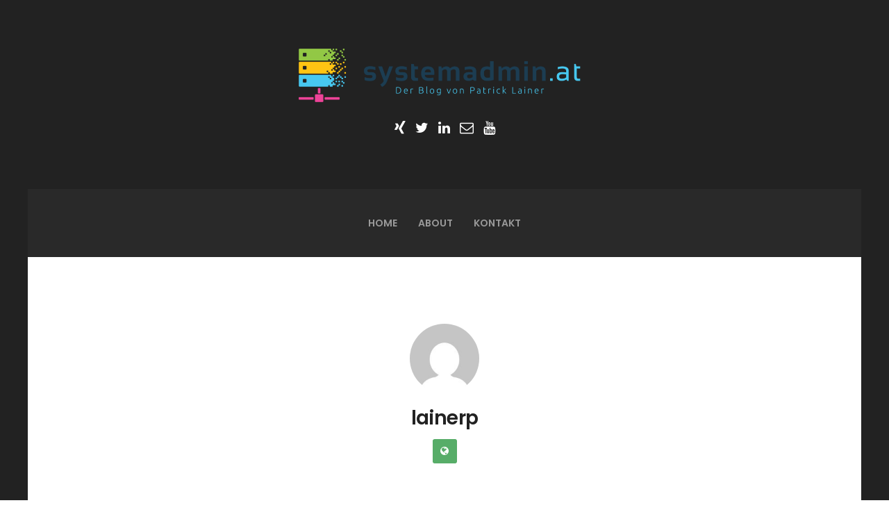

--- FILE ---
content_type: text/css
request_url: https://systemadmin.at/wp-content/themes/nord-theme/style.css?ver=1.4.2
body_size: 9786
content:
 /*
Theme Name: Nord Theme
Theme URI: https://themeforest.net/item/nord-simple-minimal-and-clean-wordpress-personal-blog-theme-readability-responsive-boxed/13281320
Author: Nord Studio
Author URI: http://themeforest.net/user/nordstudio
Description: Nord is a minimal and clean Wordpress blog theme. This theme is a content-focused, so perfect for a personal blog. A good choice for travelers, writers, artists, photographers, designers and creative people. Nord has a minimalistic layout that focuses on simplicity and readability. Easy installation allows you to start post blogs immediately after the activation. Theme supported Customizer which allows you to customize and change design of your blog. Nord is 100% responsive built with HTML5 & CSS3, it's SEO friendly, mobile optimized & retina ready.
Version: 1.4.2
Tags: one-column, right-sidebar, flexible-header, custom-background, custom-colors, custom-header, custom-menu, featured-image-header, featured-images, sticky-post, theme-options, threaded-comments, translation-ready
License: 
License URI: http://themeforest.net/licenses
Text Domain: nord-theme
*/

/**
 * Table of Contents
 *
 * 1.0 - Html, Body
 *   1.1 - Wrapper
 * 2.0 - Typography
 * 3.0 - Elements
 * 4.0 - Icons
 * 5.0 - Forms
 * 6.0 - Links
 * 7.0 - Alignments 
 * 8.0 - Header
 *   8.1 - Social Profiles
 * 9.0 - Primary Navigation
 * 10.0 - Content
 *   10.1 - Post
 *   10.2 - Navigations
 *   10.3 - Error pages
 *   10.4 - Author Bio
 *   10.5 - Post Formats
 *   10.6 - Comments
 * 11.0 - Media
 *   11.1 - Captions
 *   11.2 - Galleries
 * 12.0 - Footer
 * 13.0 - Sidebar
 *   13.1 - Widgets
 * 14.0 - Accessibility
 * 15.0 - Clearings
 * 16.0 - Media Queries

/*! normalize.css v8.0.1 | MIT License | github.com/necolas/normalize.css */html{line-height:1.15;-webkit-text-size-adjust:100%}body{margin:0}main{display:block}h1{font-size:2em;margin:.67em 0}hr{box-sizing:content-box;height:0;overflow:visible}pre{font-family:monospace,monospace;font-size:1em}a{background-color:transparent}abbr[title]{border-bottom:none;text-decoration:underline;text-decoration:underline dotted}b,strong{font-weight:bolder}code,kbd,samp{font-family:monospace,monospace;font-size:1em}small{font-size:80%}sub,sup{font-size:75%;line-height:0;position:relative;vertical-align:baseline}sub{bottom:-.25em}sup{top:-.5em}img{border-style:none}button,input,optgroup,select,textarea{font-family:inherit;font-size:100%;line-height:1.15;margin:0}button,input{overflow:visible}button,select{text-transform:none}[type=button],[type=reset],[type=submit],button{-webkit-appearance:button}[type=button]::-moz-focus-inner,[type=reset]::-moz-focus-inner,[type=submit]::-moz-focus-inner,button::-moz-focus-inner{border-style:none;padding:0}[type=button]:-moz-focusring,[type=reset]:-moz-focusring,[type=submit]:-moz-focusring,button:-moz-focusring{outline:1px dotted ButtonText}fieldset{padding:.35em .75em .625em}legend{box-sizing:border-box;color:inherit;display:table;max-width:100%;padding:0;white-space:normal}progress{vertical-align:baseline}textarea{overflow:auto}[type=checkbox],[type=radio]{box-sizing:border-box;padding:0}[type=number]::-webkit-inner-spin-button,[type=number]::-webkit-outer-spin-button{height:auto}[type=search]{-webkit-appearance:textfield;outline-offset:-2px}[type=search]::-webkit-search-decoration{-webkit-appearance:none}::-webkit-file-upload-button{-webkit-appearance:button;font:inherit}details{display:block}summary{display:list-item}template{display:none}[hidden]{display:none}
/*# sourceMappingURL=normalize.min.css.map */
/**
 * 1.0 - Html, body
 */
html {
  font-size: 14px;
}
 
body { 
  font-family: Lora, Georgia, serif;
  line-height: 1.8;
  font-size: 1rem;
  background: #fff;
  color: #222;
  -webkit-font-smoothing: antialiased;
   -moz-osx-font-smoothing: grayscale;
}

/**
 * 1.1 - Layout
 */
*,
*:before,
*:after {
  box-sizing: border-box;
}

.wrapper {
  position: relative;
  z-index: 50;
  background: #222222;
  overflow: auto;
  transition: all 0.4s ease-out; 
  min-height: 100vh;
}

.admin-bar .wrapper { 
  min-height: calc( 100vh - 32px );
}

.sidebar-open .wrapper {
  transform: translateX(-400px); 
}

.site-container {
	margin-left: auto;
	margin-right: auto;
}

/**
 * 2.0 - Typography
 */
h1,
h2,
h3,
h4,
h5,
h6 {
  font-family: Poppins, -apple-system, BlinkMacSystemFont, "Helvetica Neue", Helvetica, sans-serif;
  margin: 1.4em 0 0.5em;
  color: #222;
}

h1 {
  font-size: 2.444444em;
  line-height: 1.15;
  letter-spacing: -0.0227272em;
}

h2 {
  font-size: 1.953em;
  line-height: 1.3;
}

h3 {
  font-size: 1.563em;
  line-height: 1.4;
}

h4 {
  font-size: 1.25em;
  line-height: 1.5;
}

h5 {
  font-size: 1em;
  line-height: 1.8;
  margin: 1.8em 0 0.8em;
}

h6 {
  font-size: 0.8em;
  line-height: 1.8;
  margin: 1.8em 0 0.8em;
}

p {
  margin: 0 0 2em;
}

dfn,
cite,
em,
i {
	font-style: italic;
}

blockquote {
  position: relative;
  font-size: 1.142857em;
  font-style: italic;
  line-height: 1.65;
  text-align: center;
  margin-top: 2em;
  margin-bottom: 2em;
  padding-top: 1.5em;
  padding-bottom: 1.5em;
}

blockquote:after,
blockquote:before {
  content: '';
  height: 1px;
  width: 80px;
  position: absolute;
  top: 0;
  left: 50%;
  margin-left: -40px;
  background: rgba(0,0,0,0.15);
}

blockquote:after {
  top: auto;
  bottom: 0;
}

code,
kbd,
tt,
var {
  font-size: 0.875em;
  font-family: Menlo, monaco, Consolas, Lucida Console, monospace;
}

abbr, acronym {
  border-bottom: 1px dotted #666;
  cursor: help;
}

mark,
ins {
  background: #fff9c0;
  text-decoration: none;
}

big {
  font-size: 125%;
}

pre {
	background-color: #f5f5f5;
	max-width: 100%;
	overflow: auto;
	padding: 2em 2.5em;
	font-size: 0.875em;
	line-height: 1.6;
	white-space: pre;
	white-space: pre-wrap;
	word-wrap: break-word;
	margin: 2em 0;
}

/**
 * 3.0 - Elements
 */
ul,
ol {
  margin-bottom: 2em;
  margin-left: 1.3em;
  padding-left: 1.3em;
}

ul li,
ol li {
  margin-bottom: 0.45em;
}

ul {
  list-style: disc;
}

ul ul {
  list-style-type: circle;
}

ol {
  list-style: decimal;
}

li > ul,
li > ol {
  padding-left: 2em;
  margin-top: 0.45em;
  margin-bottom: 0;
}

dt {
  font-weight: bold;
}

dd {
  margin: 0 1em 2em;
}

table,
th,
td {
	border: 1px solid rgba(51, 51, 51, 0.15);
}

table {
	border-collapse: separate;
	border-spacing: 0;
	border-width: 1px 0 0 1px;
	margin-bottom: 2em;
	table-layout: fixed; /* Prevents HTML tables from becoming too wide */
	width: 100%;
}

caption,
th,
td {
	font-weight: normal;
	text-align: left;
}

th {
	border-width: 0 1px 1px 0;
}

td {
	border-width: 0 1px 1px 0;
}

th, td {
	padding: 0.4em;
}

img {
	height: auto;
	max-width: 100%;
	vertical-align: middle;
}

.avatar {
	border-radius: 100%;
}

figure {
	margin: 0;
}

del {
	opacity: 0.8;
}

/**
 * 4.0 - Icons
 */
.menu-icon {
  position: relative;
  background: #222;
}

.menu-icon, 
.menu-icon:before, 
.menu-icon:after {
  height: 2px;
  width: 17px;
  display: inline-block;
  vertical-align: middle;
}

.menu-icon:before, 
.menu-icon:after {
  position: absolute;
  content: '';
  left: 0;
  background: inherit;
}

.menu-icon:before {
  top: -6px; 
}

.menu-icon:after {
  bottom: -6px;
}

.fa-googleplus:before{
  content:"\f0d5"
}

.fa-bloglovin:before{
  content:"\f004"
}

.fa-vkontakte:before{
  content:"\f189"
}

.fa-f500px:before{
  content:"\f26e"
}

.fa-email:before{
  content:"\f003"
}

/**
 * 5.0 - Forms
 */

label {
  color: #333;
  display: block;
  font-weight: 400;
  margin-bottom: 0.5em;
  cursor: pointer;
}

fieldset {
  margin-bottom: 1.8em;
}

button,
input,
select,
optgroup,
textarea {
  font-weight: 400;
  text-rendering: optimizeLegibility;
}

input[type="text"],
input[type="email"],
input[type="url"],
input[type="password"],
input[type="search"],
input[type="number"],
input[type="tel"],
input[type="range"],
input[type="date"],
input[type="month"],
input[type="week"],
input[type="time"],
input[type="datetime"],
input[type="datetime-local"],
input[type="color"],
textarea {
  background: #fff;
	background-image: -webkit-linear-gradient(rgba(255, 255, 255, 0), rgba(255, 255, 255, 0));
	border: none;
	border: 1px solid rgba(51, 51, 51, 0.14);
	color: #333;
	border-radius: 3px;
  font-size: 1.142857rem;
  line-height: 1.8;
  padding: 0.8em 1.2em;
}

input[type="text"]:focus,
input[type="email"]:focus,
input[type="url"]:focus,
input[type="password"]:focus,
input[type="search"]:focus,
input[type="number"]:focus,
input[type="tel"]:focus,
input[type="range"]:focus,
input[type="date"]:focus,
input[type="month"]:focus,
input[type="week"]:focus,
input[type="time"]:focus,
input[type="datetime"]:focus,
input[type="datetime-local"]:focus,
input[type="color"]:focus,
textarea:focus {
	background-color: transparent;
	border-color: rgba(51, 51, 51, 0.25);
  outline: none;
}

select {
  border: 1px solid rgba(51, 51, 51, 0.14);
  border-radius: 3px;
  max-width: 100%;
}

select:focus {
  outline: none;
}

input[type="radio"],
input[type="checkbox"] {
  margin-right: 0.5em;
}

input[type="radio"] + label,
input[type="checkbox"] + label {
  display: inline;
}

button[disabled],
input[disabled],
select[disabled],
textarea[disabled] {
	cursor: default;
	opacity: .5;
}

button,
input[type="button"],
input[type="reset"],
input[type="submit"] {
	background-color: #57ad68;
	color: #fff;
	border: none;
	cursor: pointer;
	padding: 1.35em 1.8em;
	border-radius: 3px;
	font-family: Poppins, -apple-system, BlinkMacSystemFont, "Helvetica Neue", Helvetica, sans-serif;
	font-size: 1rem;
  line-height: 1.5;
  font-weight: 600;
	text-transform: uppercase;
  outline: none;
}

button:hover,
input[type="button"]:hover,
input[type="reset"]:hover,
input[type="submit"]:hover,
button:focus,
input[type="button"]:focus,
input[type="reset"]:focus,
input[type="submit"]:focus {
  background-color: #468c54;
}

::placeholder {
  color: #999;
  opacity: 1;
}

.post-password-form {
  font-size: 1.14285714rem;
}

.post-password-form > :last-child {
  margin-bottom: 0;
}

.post-password-form label {
  color: #999;
  display: inline;
}

.post-password-form input[type="password"] {
  width: 190px;
  margin-left: 10px;
}

.search-form .search-wrap {
  position: relative;
}

.search-form .search-field {
  display: block;
  width: 100%;
  font-style: italic;
  -webkit-appearance: none;
}

.search-form .search-submit {
  position: absolute;
  top: 50%;
  right: 20px;
	padding: 0;
  margin-top: -9px;
	background: transparent;
	color: #ccc;
	font-size: 18px;
  line-height: 1;
}

.search-form .search-submit:hover {
	color: #333;
}

.required {
  color: #ff5a3a;
}

/**
 * 6.0 - Links
 */
a,
a:hover {
  text-decoration: none;
  color: #222;
}

a:focus {
  text-decoration: none;
}

a:hover {
  color: #888;
}

a:focus {
  outline: none;
}

.page-content a,
.entry-content a,
.entry-summary a,
.post-meta a,
.author-description a,
.author-link,
.logged-in-as a,
.comment-content a,
.comment-edit-link {
  color: #57ad68;
}

.page-content a:hover,
.entry-content a:hover,
.entry-summary a:hover,
.post-meta a:hover,
.author-description a:hover,
.author-link:hover,
.logged-in-as a:hover,
.comment-content a:hover,
.comment-edit-link:hover {
  color: #468c54;
}

/**
 * 7.0 - Alignments
 */
.alignleft {
	display: inline;
	float: left;
}

.alignright {
	display: inline;
	float: right;
}

.aligncenter {
	display: block;
	margin-right: auto;
	margin-left: auto;
}

blockquote.alignleft,
.wp-caption.alignleft,
img.alignleft {
	margin: 0.3em 1.5em 1.7em 0;
}

blockquote.alignright,
.wp-caption.alignright,
img.alignright {
	margin: 0.3em 0 1.7em 1.5em;
}

blockquote.aligncenter,
.wp-caption.aligncenter,
img.aligncenter {
	clear: both;
	margin-top: 0.3em;
	margin-bottom: 1.7em;
}

.wp-caption.alignleft,
.wp-caption.alignright,
.wp-caption.aligncenter {
	margin-bottom: 1.2em;
}

.alignfull {
  max-width: none;
  width: auto;
}
 
/**
 * 8.0 - Header
 */
.site-header {
  margin: 5em 0;
  text-align: center;
  color: #ddd;
}

.site-header a {
  color: #fff;
}

.site-header a:hover {
  color: #ccc;
}

.site-identity {
	margin: 0 0 1.4em;
}

.site-title {
  font-family: Poppins, -apple-system, BlinkMacSystemFont, "Helvetica Neue", Helvetica, sans-serif;
  font-size: 1.714285em;
  line-height: 1.4;
  letter-spacing: 0.083333em;
  text-transform: uppercase;
  margin: 0 0 1.25em;
}

.site-title a {
	color: #fff;
  display: inline-block;
  padding: 0.5em 0.75em;
  border: 2px solid;
}

.site-title a:hover {
	color: #fff;
	opacity: 0.7;
}

.tagline {
  max-width: 650px;
  margin: 0 auto;
  font-size: 1.142857em;
}

.header-image {
	margin: 0 0 30px;
}

.header-image img {
  max-width: 150px;
  width: 100%;
}

.header-image.rounded img {
  border-radius: 100%;
}

/**
 * 8.1 - Social Profiles
 */
.site-header .social-profiles a {
	font-size: 1.4285714em;
	color: #fff;
  margin: 0 7px;
}

.site-header .social-profiles a:hover {
	color: #999;
}

/**
 * 9.0 - Navigations
 */
.primary-navigation {
  background: #292929;
  font-family: Poppins, -apple-system, BlinkMacSystemFont, "Helvetica Neue", Helvetica, sans-serif;
  font-size: 1em;
  line-height: 1.6;
  font-weight: 600;
  text-transform: uppercase;
}

.primary-navigation ul {
  list-style: none;
  margin: 0;
  padding: 0;
}

.primary-navigation ul li {
  position: relative;
}

.primary-navigation .nav-menu li {
  margin-bottom: 0;
}

.primary-navigation .nav-toggle:after,
.primary-navigation .nav-menu > .menu-item-has-children > a:after {
  content: "\f107";
  font-family: 'FontAwesome';
  margin-left: 5px;
  font-weight: normal;
}

.primary-navigation .nav-menu .sub-menu > .menu-item-has-children > a:after {
  content: "\f105";
  font-family: 'FontAwesome';
  font-size: 0.928571rem;
  opacity: 0.6;
  position: absolute;
  right: 20px;
  top: 50%;
  margin-top: -0.916666em;
}

/**
 * 10.0 - Content
 */
.inner-box {
  padding: 8% 9%;
}

.inner-box > :last-child {
  margin-bottom: 0;
}

.page-header {
  text-align: center;
  background-color: #fff;
}

.page-title {
  font-size: 2em;
  margin: 0 0 0.5em;
}

.page-header > :last-child {
  margin-bottom: 0;
}

.taxonomy-description {
  font-size: 1.142857rem;
}

.content-container {
  max-width: 650px;
  width: 100%;
  margin: 0 auto;
}

.section-title {
  font-size: 1.285714285em;
  margin: 0 0 1.333333333em;
}

/**
 * 10.1 - Post
 */
.hentry {
  position: relative;
  border-top: 1px solid #eaeaea;
  background-color: #fff;
}

.hentry:first-child,
.page-header + .has-post-thumbnail,
.hentry + .has-post-thumbnail {
  border: none;
} 

.post-thumbnail,
.entry-attachment {
	position: relative;
  display: block;
  text-align: center;
  background: #f5f5f5;
}

.entry-attachment .entry-caption,
.nord-custom-gallery .gallery-caption {
	position: absolute;
	bottom: 0;
	left: 0;
	right: 0;
	background: rgba(0,0,0,0.5);
	color: #fff;
	padding: 2%;
}

.entry-header {
  margin-bottom: 3em;
  text-align: center;
}

.cat-links {
  margin: 0 0 2em;
}

.cat-links a {
  display: inline-block;
  padding: 0.5em 1.4em;
  background: #71b2e4;
  color: #fff;
  margin: 0 2px 5px;
  border-radius: 1.8em;
  font-family: Poppins, -apple-system, BlinkMacSystemFont, "Helvetica Neue", Helvetica, sans-serif;
  font-size: 0.928571em;
  font-weight: 600;
  text-transform: uppercase;
}

.cat-links a:hover {
  opacity: 0.8;
}

.entry-title {
  font-size: 3.8em;
  line-height: 1.1;
  margin: 0 0 0.368421em;
  letter-spacing: -0.05em;
}

.attachment-title {
  word-wrap: break-word;
}

.post-meta {
  color: #999;
  font-style: italic;
  font-size: 1.142857em;
}

.post-meta + .post-meta:before {
  content: ' ';
}

.updated:not(.published) {
  display: none;
}

.sticky-badge {
  position: absolute;
  top: 0;
  left: 0;
  background: #6bacb7;
  color: #fff;
  font-family: Poppins, -apple-system, BlinkMacSystemFont, "Helvetica Neue", Helvetica, sans-serif;
  font-weight: 600;
  text-transform: uppercase;
  padding: 1.2em 1.8em;
}

.sticky-badge i {  
  margin-right: 5px;
  font-size: 0.7647rem;
}

.entry-content,
.entry-summary,
.page-content {
  font-size: 1.285714rem;
}

.entry-header > :last-child,
.entry-content > :last-child,
.entry-summary > :last-child,
.page-content > :last-child,
.taxonomy-description > :last-child,
.comment-content > :last-child {
  margin-bottom: 0;
}

.tags-list {
  margin-top: 2rem;
}

.tags-list a  {
  padding: 0.7em 1.2em;
  border: 1px solid rgba(0,0,0,0.1);
  color: #b1b1b1;
  margin-right: 2px;
  margin-bottom: 4px;
  border-radius: 3px;
  font-family: Poppins, -apple-system, BlinkMacSystemFont, "Helvetica Neue", Helvetica, sans-serif;
  font-size: 0.857142em;
  text-transform: uppercase;
}

.tags-list a:hover  {
  border: 1px solid rgba(0,0,0,0.23);
  color: #999;
}

.nsb-share-buttons {
  width: 50px;
  position: fixed;
  top: 50%;
  left: 0;
  margin-top: -100px;
  z-index: 20;
}

.entry-more {
  text-align: center;
  margin-top: 3rem;
}

.entry-more .more-link {
  display: inline-block;
  font-family: Poppins, -apple-system, BlinkMacSystemFont, "Helvetica Neue", Helvetica, sans-serif;
  font-size: 1rem;
  font-weight: 600;
  text-transform: uppercase;
  color: #999aaa;
  border: 1px solid rgba(0,0,0,0.12);
  padding: 1em 1.8em;
  border-radius: 2em;
}

.entry-more .more-link:hover {
  border-color: rgba(0,0,0,0.25);
  color: #777;
}

.more-link i {
  display: inline-block;
  font-size: 1.16666666em;
  vertical-align: middle;
  margin-top: -0.1422857em;
  margin-left: 5px;
}

.page-links {
  color: #999aaa;
  font-family: Poppins, -apple-system, BlinkMacSystemFont, "Helvetica Neue", Helvetica, sans-serif;
  font-size: 0.857142rem;
  text-transform: uppercase;
}

/**
 * 10.2 - Gutenberg Blocks
 */

/* Aligments */
.entry-content .alignleft {
  margin-right: 1.5em;
}

.entry-content .alignright {
  margin-left: 1.5em;
}

.entry-content .wp-block-audio {
  margin-bottom: 1.8em;
}

.entry-content .wp-block-audio figcaption {
  margin-top: 0.5em;
  margin-bottom: 0;
  color: #999;
  text-align: center;
  font-size: 0.7777777em; 
}

.entry-content .wp-block-audio.alignleft,
.entry-content .wp-block-audio.alignright {
  max-width: 300px;
  margin-bottom: 1em;
}

@media (max-width: 757px) {
  .entry-content .wp-block-audio.alignleft,
  .entry-content .wp-block-audio.alignright {
    max-width: none;
    width: 100%;
    margin-bottom: 1.8em;
  }
}

.entry-content .wp-block-image {
  margin-bottom: 2em;
}

.entry-content .wp-block-image figcaption {
  margin-top: 0.5em;
  margin-bottom: 1em;
  color: #999;
  text-align: center;
  font-size: 0.7777777em;
  padding: 0 0.5em;
}

.entry-content .wp-block-embed {
  margin-bottom: 2em;
}

.entry-content .wp-block-embed.alignfull {
  margin-top: 3em;
  margin-bottom: 3em;
}

.entry-content .wp-block-embed figcaption {
  margin-top: 0.5em;
  margin-bottom: 1em;
  color: #999;
  text-align: center;
  font-size: 0.7777777em;
  padding: 0 0.5em;
}

.entry-content .wp-block-embed.alignleft, 
.entry-content .wp-block-embed.alignright {
  max-width: 50%;
  margin-bottom: 0;
}

@media (max-width: 767px ) {
  .entry-content .wp-block-embed.alignleft, 
  .entry-content .wp-block-embed.alignright {
    max-width: none;
    margin-bottom: 2em;
  }

  .entry-content .wp-block-embed.alignfull {
    margin-top: 2em;
    margin-bottom: 2em;
  }
}

.entry-content .wp-block-button {
  margin-bottom: 2em; 
}

.entry-content .wp-block-button.alignleft,
.entry-content .wp-block-button.alignright {
  margin-bottom: 1em;
  margin-top: 6px;
}

.entry-content .wp-block-button {
  color: #fff;
}

.entry-content .wp-block-button__link {
  font-family: Poppins, -apple-system, BlinkMacSystemFont, "Helvetica Neue", Helvetica, sans-serif;
  font-size: 0.9285714rem;
  line-height: 1.5;
  text-transform: uppercase;
  padding: 1.35em 1.8em;
}

.entry-content .wp-block-button__link:not(.has-background) {
  background-color: #57ad68;
}

.entry-content .wp-block-button__link:not(.has-text-color) {
  color: inherit;
}

.entry-content .wp-block-button__link:hover, 
.entry-content .wp-block-button__link:focus, 
.entry-content .wp-block-button__link:active {
  color: inherit;
}

.entry-content .is-style-squared .wp-block-button__link {
  border-radius: 3px; 
}

.entry-content .is-style-outline {
  color: #333; 
}

.entry-content .is-style-outline .wp-block-button__link:not(.has-background) {
  background: transparent;
}

.entry-content .wp-block-columns {
  margin-bottom: 1em;
}

@media (min-width: 600px) {
  .wp-block-column:nth-child(odd) {
    margin-right: 20px; 
  }
  .wp-block-column:nth-child(even) {
    margin-left: 20px; 
  }
  .wp-block-column:not(:first-child) {
    margin-left: 20px; 
  }
  .wp-block-column:not(:last-child) {
    margin-right: 20px; 
  } 

  .entry-content .wp-block-columns.alignfull {
    padding-left: 40px;
    padding-right: 40px;
  }
}

.entry-content .wp-block-column > :last-child {
  margin-bottom: 0;
}

.entry-content .wp-block-cover:not(.alignfull), 
.entry-content .wp-block-cover-image:not(.alignfull){
  margin-bottom: 2em;
}

.entry-content .wp-block-cover .wp-block-cover-image-text, 
.entry-content .wp-block-cover .wp-block-cover-text, 
.entry-content .wp-block-cover h2, 
.entry-content .wp-block-cover-image .wp-block-cover-image-text, 
.entry-content .wp-block-cover-image .wp-block-cover-text, 
.entry-content .wp-block-cover-image h2 {
  font-size: 1.333333em;
  line-height: 1.7;
}

.entry-content p.has-background {
  padding: 1.111111em 1.666666em;
}

.entry-content .has-small-font-size {
  font-size: 0.8888888em;
}

.entry-content .has-medium-font-size {
  font-size: 1.111111em;
}

.entry-content .has-large-font-size {
  font-size: 1.333333em;
  line-height: 1.7;
  margin-bottom: 1.7em;
}

.entry-content .has-huge-font-size {
  font-size: 1.666666em;
  line-height: 1.6;
  margin-bottom: 1.6em;
}

.entry-content .has-drop-cap:not(:focus):first-letter {
  font-family: Lora, Georgia, serif;
  font-size: 3.6em;
  line-height: 1;
  font-weight: bold;
  margin: 0 0.2em 0 0;
}

.entry-content .wp-block-quote:before,
.entry-content .wp-block-quote:after {
  display: none;
}

.entry-content .wp-block-quote {
  text-align: left;
  padding-top: 0;
  padding-bottom: 0;
  margin: 2em 0;
  font-size: 1em;
  line-height: 1.8;  
  font-style: normal;
}

.entry-content .wp-block-quote:not(.is-large):not(.is-style-large) {
  border-left: 6px solid #eee;
  padding-left: 2em;
}

.entry-content .wp-block-quote cite,
.entry-content .wp-block-quote footer, 
.entry-content .wp-block-quote__citation,
.entry-content .wp-block-pullquote cite, 
.entry-content .wp-block-pullquote footer, 
.entry-content .wp-block-pullquote__citation {
  display: inline-block;
  font-family: Poppins, -apple-system, BlinkMacSystemFont, "Helvetica Neue", Helvetica, sans-serif;
  color: #999;
  font-size: 0.722222em;
  line-height: 1.7;
  text-transform: uppercase;
  letter-spacing: 0.1538461em;
}

.entry-content .wp-block-quote.is-large p, 
.entry-content .wp-block-quote.is-style-large p {
  font-size: 1.333333em;
  line-height: 1.65;
  margin: 0 0 1.65em;
}

.entry-content .wp-block-quote > p:last-of-type {
  margin-bottom: 0.85em;
}

.entry-content .wp-block-pullquote {
  margin-top: 2em;
  margin-bottom: 2em;
  padding: 3em 0;
  border-top: 4px solid #eee;
  border-bottom: 4px solid #eee;
  color: #333;
}

@media (min-width: 757px) {
  .entry-content .wp-block-pullquote {
    padding-left: 2em;
    padding-right: 2em;
  }
}

.entry-content .wp-block-pullquote.alignleft, 
.entry-content .wp-block-pullquote.alignright {
  max-width: 50%;
  margin: 8px 0 1em;
  padding: 1.5em 0;
}

.entry-content .wp-block-pullquote.is-style-solid-color.alignleft, 
.entry-content .wp-block-pullquote.is-style-solid-color.alignright {
  margin-top: 0;
}

.entry-content .wp-block-pullquote.alignleft {
  margin-right: 1.5em;
}

.entry-content .wp-block-pullquote.alignright {
  margin-left: 1.5em;
}

@media (max-width: 767px ) {
  .entry-content .wp-block-pullquote.alignleft, 
  .entry-content .wp-block-pullquote.alignright {
    float: none;
    display: block;
    max-width: 100%;
    margin: 2em 0;
  }

  .entry-content .wp-block-pullquote.alignleft {
    margin-right: 0;
  }

  .entry-content .wp-block-pullquote.alignright {
    margin-left: 0;
  }
}

.entry-content .wp-block-pullquote.is-style-solid-color {
  border: none;
}

.entry-content .wp-block-pullquote blockquote:before,
.entry-content .wp-block-pullquote blockquote:after {
  display: none;
}

.entry-content .wp-block-pullquote blockquote {
  padding: 0;
  margin: 0 1.5em;
  font-size: 1em;
}

.entry-content .wp-block-pullquote.is-style-solid-color blockquote {
  max-width: 70%;
  margin-left: auto;
  margin-right: auto;
}

.entry-content .wp-block-pullquote.is-style-solid-color.alignleft blockquote,
.entry-content .wp-block-pullquote.is-style-solid-color.alignright blockquote {
  margin-left: 1.5em;
  margin-right: 1.5em;
  max-width: 100%;
}

.entry-content .wp-block-pullquote p,
.entry-content .wp-block-pullquote.is-style-solid-color blockquote p  {
  font-family: Poppins, -apple-system, BlinkMacSystemFont, "Helvetica Neue", Helvetica, sans-serif;
  font-size: 1.222222em;
  line-height: 1.65;
  font-style: normal;
  margin: 0 0 1.65em;
}

.entry-content .wp-block-pullquote.alignleft p, 
.entry-content .wp-block-pullquote.alignright p,
.entry-content .wp-block-pullquote.is-style-solid-color.alignleft blockquote p,
.entry-content .wp-block-pullquote.is-style-solid-color.alignright blockquote p {
  font-size: 1em;
  line-height: 1.8;
}

.entry-content .wp-block-pullquote > blockquote > p:last-of-type {
  margin-bottom: 0.85em;
}

.entry-content .wp-block-pullquote > blockquote > p:last-child {
  margin-bottom: 0;
}

.entry-content .wp-block-pullquote blockquote.has-text-color cite, 
.entry-content .wp-block-pullquote blockquote.has-text-color footer, 
.entry-content blockquote.has-text-color .wp-block-pullquote__citation {
  color: inherit;
}

.entry-content .wp-block-pullquote.is-style-solid-color blockquote cite {
  text-transform: uppercase;
}

.entry-content .wp-block-separator {
  border: none;
  border-bottom: 1px solid #ddd;
  margin: 2em auto;
}

.entry-content .wp-block-separator.is-style-dots {
  background: 0 0;
  border: none;
  text-align: center;
  max-width: none;
  line-height: 1;
  height: auto;
}

.entry-content .wp-block-table,
.entry-content .wp-block-table td, 
.entry-content .wp-block-table th {
  border-color: rgba(51, 51, 51, 0.15);
}

.entry-content .wp-block-preformatted {
  margin-bottom: 2em;
  background-color: #f5f5f5;
  padding: 2em 2.5em;
  font-size: 0.875em;
  line-height: 1.6;
}

.entry-content .wp-block-gallery {
  padding-left: 0;
  margin-bottom: 2em;
}

.entry-content .wp-block-gallery:not(.alignfull) {
  margin-left: 0;
}

.entry-content .wp-block-gallery.alignfull.columns-1 .blocks-gallery-item {
  margin-bottom: 0;
}

/**
 * 10.2 - Navigations
 */
.pagination,
.image-navigation {
  background: #292929;
  color: #999;
  text-align: center;
  font-family: Poppins, -apple-system, BlinkMacSystemFont, "Helvetica Neue", Helvetica, sans-serif;
  font-size: 1em;
  line-height: 1.6;
  text-transform: uppercase;
  padding: 2.692307em 5%;
  font-weight: 600;
}

.pagination a,
.image-navigation a {
  color: #999;
}

.pagination a:hover,
.image-navigation a:hover {
  color: #fff;  
}

.pagination .page-numbers:hover,
.pagination .page-numbers.current {
  color: #fff;
}

.pagination .page-numbers {
  margin: 0 0.8em;
}

.pagination .prev.page-numbers i,
.image-navigation .nav-previous i {
  margin-right: 5px;
}

.pagination .next.page-numbers i,
.image-navigation .nav-next i {
  margin-left: 5px;
}

.comment-navigation,
.image-navigation .nav-links {
  display: flex;
  justify-content: space-between;
}

.comment-navigation .nav-previous + .nav-next,
.image-navigation .nav-links .nav-previous + .nav-next {
  margin-left: auto;
}

.post-navigation .nav-next,
.post-navigation .nav-previous {
  padding: 8% 4%;
  background-color: #f1f1f1;
  background-size: cover;
  background-position: center;
  position: relative;
  text-align: center;
}

.post-navigation .nav-next:before,
.post-navigation .nav-previous:before {
  content: '';
  position: absolute;
  top: 0;
  left: 0;
  right: 0;
  height: 100%;
  background: transparent; 
  transition: all 0.3s ease-out; 
}

.post-navigation span {
  position: relative;
  z-index: 10;
}

.post-navigation .post-title {
  font-family: Poppins, -apple-system, BlinkMacSystemFont, "Helvetica Neue", Helvetica, sans-serif;
  font-size: 1.714285em;
  line-height: 1.4;
}

.post-navigation .post-title:hover {
  opacity: 0.8;
}

.post-navigation .nav-meta {
  font-family: Poppins, -apple-system, BlinkMacSystemFont, "Helvetica Neue", Helvetica, sans-serif;
  font-size: 1em;
  text-transform: uppercase;
  font-weight: 600;
  display: block;
  color: #555;
  margin-bottom: 0.769230em;
}

.page-links {
  font-size: 1rem;
  text-align: center;
}

.page-links span {
  display: inline-block;
}

.entry-content + .image-navigation {
  margin-top: 1.75rem;
}

/**
 * 10.3 - Error pages
 */
.not-found {
  background-color: #fff;
  text-align: center;
}

.not-found .nav-link {
  font-style: italic;
}

.search-no-results .not-found .search-form,
.error404 .not-found .search-form {
  margin: 2rem auto;
}

.not-found .search-form {
  margin-bottom: 2rem;
}

/**
 * 10.4 - Author Bio
 */
.published-by {
  background: #f8f8f8;
}

.author-info {
  font-size: 1.14285714em;
}

.author-bio {
  margin-bottom: 1em;
}

.author-link {
  font-style: italic;
}

.taxonomy-description + .author-social-profiles {
  margin-top: 2em;
  margin-bottom: 0;
}

.author-social-profiles {
  margin-bottom: 1em;
}

.page-header .author-avatar {
  text-align: center;
  width: 100%;
  margin-bottom: 1.42857142rem;
  max-width: none;
}

.page-header .author-avatar img {
  width: 100px;
  height: auto;
}

/**
 * 10.5 - Post Formats
 */ 
.entry-format,
.nord-custom-gallery {
  background: #f5f5f5;
  text-align: center;
}
 
.entry-format .wp-audio-shortcode, 
.entry-format .wp-video, 
.entry-format .wp-playlist.wp-audio-playlist {
  margin: 0 auto;
}

.nord-gallery.owl-carousel .owl-nav button.owl-prev,
.nord-gallery.owl-carousel .owl-nav button.owl-next {
  position: absolute;
  top: 50%;
  margin-top: -1.4em;
  background-color: rgba(0,0,0,0.25);
  color: #fff;
  font-size: 1.4rem;
  width: 2.8em;
  height: 2.8em;
  line-height: 2.8em;
  text-align: center;
  border-radius: 3px;
  transition: all 0.3s ease-out;
}

.nord-gallery.owl-carousel .owl-nav button.owl-prev {
  left: 5%
}

.nord-gallery.owl-carousel .owl-nav button.owl-next {
  right: 5%;
}

.nord-gallery.owl-carousel .owl-nav button.owl-prev:hover,
.nord-gallery.owl-carousel .owl-nav button.owl-next:hover {
  background-color: rgba(0,0,0,0.4);
}

.nord-custom-gallery .owl-carousel .owl-item img,
.entry-format-gallery .owl-carousel .owl-item img {
  display: inline;
  width: auto;
  max-width: 100%;
}

.entry-format-video embed, 
.entry-format-video iframe, 
.entry-format-video object, 
.entry-format-video video {
  margin-bottom: 0;
}

.hentry .mejs-container, 
.hentry .mejs-container .mejs-controls, 
.hentry .mejs-embed, 
.hentry .mejs-embed body {
  background-color: rgba(0,0,0,0.5);
}

/**
 * 10.6 - Comments
 */
.hentry + .comments-area {
  border-top: 1px solid #eaeaea;
}
 
.comments-area {
  background-color: #fff;
}

.comment-list,
.comment-form {
  font-size: 1.142857rem;
}

.comment-list,
.comment-list .children {
  list-style: none;
  margin: 0;
  padding: 0;
} 

.comment-list {
  margin: 0 0 2em;
}

.comment-list .comment {
  margin-bottom: 2em;
}

.comment-list .children {
  margin-left: 4.5em;
  margin-top: 2em;
}

.comment-meta {
  margin: 0 0 1em;
  line-height: 1.6;
}

.comment-author .avatar {
  width: 3.5em;
  float: left;
  margin-right: 1em;
}

.comment-author .fn {
  font-family: Poppins, -apple-system, BlinkMacSystemFont, "Helvetica Neue", Helvetica, sans-serif;
  font-weight: normal;
}

.bypostauthor .fn:after {
  content: 'Author';
  margin-left: 5px;
  color: #3a83a9;
}

.comment-metadata {
  font-size: 0.875em;
}

.comment-metadata,
.comment-metadata > a {
  color: #999;
  font-style: italic;
}

.comment-metadata > a:hover {
  color: #333;
}

.comment-awaiting-moderation {
  margin: 0.5rem 0 0;
  color: #ff8300;
}

.comment-content {
  margin-bottom: 1em;
}

.comment-reply-link {
  font-family: Poppins, -apple-system, BlinkMacSystemFont, "Helvetica Neue", Helvetica, sans-serif;
  font-size: 0.714285rem;
  text-transform: uppercase;
  color: #999;
  border: 1px solid rgba(0,0,0,0.1);
  padding: 0.8em 1.4em;
  border-radius: 3px;
}

.comment-reply-link:hover {
  color: #777;
  border: 1px solid rgba(0,0,0,0.2);
}

.comment-reply-link:hover:after {
  display: none;
}

.comment-respond {
  margin-top: 2em;
}

.comment-respond:only-child {
  margin-top: 0;
}

.comment-list + .comment-respond,
.comment-navigation + .comment-respond {
  margin: 4em 0 0;
}

.comment-notes,
.logged-in-as {
  font-style: italic;
}

.comment-form p {
  margin-bottom: 1.428571em;
}

.comment-form input[type="text"],
.comment-form input[type="email"],
.comment-form input[type="url"],
.comment-form textarea {
  width: 100%;
}

.comment-form input[type="text"],
.comment-form input[type="email"],
.comment-form input[type="url"] {
  max-width: 280px;
}
 
/**
 * 11.0 - Media
 */
audio,
canvas {
	display: inline-block;
}

embed,
iframe,
object,
video {
	margin-bottom: 1.75em;
	max-width: 100%;
	vertical-align: middle;
}

p > embed,
p > iframe,
p > object,
p > video {
	margin-bottom: 0;
}

.wp-audio-shortcode,
.wp-video,
.wp-playlist.wp-audio-playlist {
	margin-top: 0;
	margin-bottom: 1.75em;
}

.wp-playlist.wp-playlist {
	padding-bottom: 0;
}

.wp-playlist .wp-playlist-tracks {
	margin-top: 0;
}

.wp-playlist-item .wp-playlist-caption {
	border-bottom: 0;
	padding: 12px 0;
}

.wp-playlist-item .wp-playlist-item-length {
	top: 10px;
}

.entry-content .alignnone.size-nord-full-width,
.entry-content .alignnone.wp-caption .size-nord-full-width {
  display: block;
  width: 1100px;
  max-width: 1100px;
  margin-left: -225px;
  margin-bottom: 3em;
  margin-top: 3em;
}

.entry-content .alignnone.full-width-caption .size-nord-full-width {
	margin-bottom: 0;
}

.entry-content .alignnone.size-nord-full-width + .size-nord-full-width {
	margin-top: -3em;
}

/**
 * 11.1 - Captions
 */
.wp-caption {
	position: relative;
	margin-bottom: 1.7em;
	max-width: 100%;
}

.wp-caption img[class*="wp-image-"] {
	display: block;
	margin: 0;
}

.wp-caption-text,
.entry-caption {
	color: #999;
	padding: 1em 0 0;
	font-size: 0.888888em;
}

.entry-caption > :last-child {
	margin: 0;
}

.wp-caption.aligncenter .wp-caption-text {
  text-align: center;
}

/**
 * 11.2 - Galleries
 */
.gallery {
  display: flex;
  flex-wrap: wrap;
  margin-left: -5px;
  margin-right: -5px;
  margin-bottom: 20px;
}

.gallery .gallery-item {
  flex-basis: 100%;
  max-width: 100%;
  padding-left: 5px;
  padding-right: 5px;
  margin-bottom: 10px;
}

.gallery-columns-2 {
  margin-left: -15px;
  margin-right: -15px;
  margin-bottom: 15px;
}

.gallery-columns-2 .gallery-item {
  padding-left: 15px;
  padding-right: 15px;
  margin-bottom: 30px;
}

.gallery-columns-3 {
  margin-left: -10px;
  margin-right: -10px;
  margin-bottom: 10px;
}

.gallery-columns-3 .gallery-item {
  padding-left: 10px;
  padding-right: 10px;
  margin-bottom: 20px;
}

.gallery-columns-2 .gallery-item {
  flex-basis: 50%;
  max-width: 50%;
}

.gallery-columns-3 .gallery-item {
  flex-basis: 33.3333333333%;
  max-width: 33.3333333333%;
}

.gallery-columns-4 .gallery-item {
  flex-basis: 25%;
  max-width: 25%;
}

.gallery-columns-5 .gallery-item {
  flex-basis: 20%;
  max-width: 20%;
}

.gallery-columns-6 .gallery-item {
  flex-basis: 16.66666666%;
  max-width: 16.6666666%;
}

.gallery-columns-7 .gallery-item {
  flex-basis: 14.2857142%;
  max-width: 14.2857142%;
}

.gallery-columns-8 .gallery-item {
  flex-basis: 12.5%;
  max-width: 12.5%;
}

.gallery-columns-9 .gallery-item {
  flex-basis: 11.111111%;
  max-width: 11.111111%;
}

.gallery-icon img {
  margin: 0 auto;
}

.gallery-columns-5 > .gallery-item,
.gallery-columns-6 > .gallery-item,
.gallery-columns-7 > .gallery-item,
.gallery-columns-8 > .gallery-item,
.gallery-columns-9 > .gallery-item {
  padding-left: 6px;
  padding-right: 6px;
  margin-bottom: 15px;
}

.gallery-columns-5 .gallery-caption,
.gallery-columns-6 .gallery-caption,
.gallery-columns-7 .gallery-caption,
.gallery-columns-8 .gallery-caption,
.gallery-columns-9 .gallery-caption {
	display: none;
}

.nord-custom-gallery {
  margin: 3em 0;
}

.nord-custom-gallery .gallery-item {
  position: relative;
}

/**
 * 12.0 - Footer
 */
.site-footer {
  margin: 5em 0;
  text-align: center;
  color: #ddd;
}

.site-footer a {
  color: #fff;
}

.site-footer a:hover {
  color: #ccc;
}

.site-info {
  max-width: 650px;
  margin: 0 auto;
  font-size: 1.142857em;
}

/**
 * 13.0 - Sidebar
 */
.sidebar {
  position: fixed;
  right: 0;
  top: 0;
  bottom: 0;
  width: 417px;
  background: #252525;
  padding: 4.5% 3.5%;
  z-index: 0;
  color: #bbb;
  font-size: 1em;
  line-height: 1.6;
  -ms-overflow-style: none;
  overflow: -moz-scrollbars-none;
  overflow-y: scroll;
  scrollbar-width: none;
}

.sidebar::-webkit-scrollbar { 
  display: none !important;
}

.admin-bar .sidebar {
  top: 32px;
}

.sidebar p,
.sidebar ul,
.sidebar ol {
  margin: 0 0 1.6em;
}

.sidebar h1,
.sidebar h2,
.sidebar h3,
.sidebar h4,
.sidebar h5,
.sidebar h6 {
  color: #ccc;
}

.sidebar a {
  color: #fff;
}

.sidebar a:hover {
  color: #ccc;
}

.sidebar input,
.sidebar textarea,
.sidebar select {
  background-color: #2c2c2c;
  color: #fff;
  width: 100%;
  border: none;
}

.sidebar input:focus,
.sidebar textarea:focus,
.sidebar select:focus {
  background-color: #313131;
}
 
.sidebar-toggle {
  position: fixed;
  right: 0;
  top: 0;
  display: block;
  padding: 20px 23px;
  background: #292929;
  z-index: 60;
}

.sidebar-toggle:hover {
  background: #fff;
}

.admin-bar .sidebar-toggle {
  top: 32px;
}

.sidebar-open .sidebar-toggle {
  background: transparent;
}

.sidebar-open .sidebar-toggle:hover {
  background: #fff;
}
 
.sidebar-toggle .menu-icon,
.sidebar-toggle .menu-icon:before,
.sidebar-toggle .menu-icon:after {
  background: #fff;
}

.sidebar-toggle:hover .menu-icon,
.sidebar-toggle:hover .menu-icon:before,
.sidebar-toggle:hover .menu-icon:after {
  background: #333;
}

.sidebar-open .sidebar-toggle .menu-icon {
  background-color: transparent;
}

.sidebar-open .sidebar-toggle .menu-icon:before,
.sidebar-open .sidebar-toggle .menu-icon:after {
  top: 0;
}

.sidebar-open .sidebar-toggle .menu-icon:before {
  transform: rotate(45deg); 
}

.sidebar-open .sidebar-toggle .menu-icon:after {
  transform: rotate(-45deg); 
}

/**
 * 13.1 - Widgets
 */
.widget-area > :last-child {
  margin-bottom: 0;
}

.widget {
  margin-bottom: 4em;
}

.widget-title {
  font-size: 0.928571em;
  margin: 0 0 1.6em;
  text-transform: uppercase;
}

.widget .post-date,
.widget .rss-date {
  display: block;
  font-size: 0.857142em;
  font-style: italic;
  margin-top: 3px;
}

.widget_archive ul,
.widget_categories ul,
.widget_links ul,
.widget_meta ul,
.widget_nav_menu ul,
.widget_pages ul,
.widget_recent_comments ul,
.widget_recent_entries ul,
.widget_rss ul {
	list-style: none;
	margin: 0;
	padding: 0;
}

.widget_archive li,
.widget_categories li,
.widget_links li,
.widget_meta li,
.widget_nav_menu li,
.widget_pages li,
.widget_recent_comments li,
.widget_recent_entries li,
.widget_rss li {
  margin-bottom: 0.5em;
}

.widget_archive ul li:last-child,
.widget_categories ul li:last-child,
.widget_links ul li:last-child,
.widget_meta ul li:last-child,
.widget_nav_menu ul li:last-child,
.widget_pages ul li:last-child,
.widget_recent_comments ul li:last-child,
.widget_recent_entries ul li:last-child,
.widget_rss ul li:last-child {
  margin-bottom: 0;
}

.widget_nav_menu .menu .menu-item-has-children > a {
  position: relative;
}

.widget_nav_menu .menu .menu-item-has-children > a:after {
  content: "\f107";
  font-family: 'FontAwesome';
  margin-left: 5px;
  opacity: 0.5;
}

.widget_nav_menu .sub-menu {
  margin: 0.7em 0;
  margin-left: 1em;
}

.tagcloud a {
  font-family: Poppins, -apple-system, BlinkMacSystemFont, "Helvetica Neue", Helvetica, sans-serif;
  font-size: 0.7142rem !important;
  text-transform: uppercase;
  display: inline-block;
  padding: 4px 12px;
  border: 1px solid rgba(255,255,255,0.07);
  color: rgba(255,255,255,0.7);
  margin-right: 2px;
  margin-bottom: 6px;
  border-radius: 3px;
}

.tagcloud a:hover {
  border-color: rgba(255,255,255,0.2);
  color: #fff;
  opacity: 1;
}

.widget_categories .children {
  margin-top: 0.5em;
  margin-left: 1em;
}

.widget_archive > ul > li,
.widget_categories > ul > li {
  position: relative;
}

.widget_archive span,
.widget_categories span {
  position: absolute;
  top: 0;
  right: 0;
  display: inline-block;
  margin-left: 3px;
  padding: 2px 6px;
  background: rgba(255,255,255,0.04);
  border-radius: 3px;
  font-family: Poppins, -apple-system, BlinkMacSystemFont, "Helvetica Neue", Helvetica, sans-serif;
  font-size: 0.7142rem;
}

.widget_archive select,
.widget_categories select {
  width: 100%;
  cursor: pointer;
}

.widget_search .search-submit {
  color: #999;
}

.widget_search .search-submit:hover {
  color: #fff;
}

.widget_calendar #calendar_wrap {
  max-width: 300px;
}

.widget_calendar table, 
.widget_calendar th, 
.widget_calendar td {
  border-color: rgba(255, 255, 255, 0.05);
}

.widget_calendar table th {
  font-weight: 400;
}

.widget_calendar table td,
.widget_calendar table th {
  text-align: center;
}

.widget_calendar table tbody td a:hover {
  border: none;
}

.widget_calendar thead th {
  color: #fff;
  padding: 8px 0;
}

.widget_calendar thead th,
.widget_calendar table caption {
  font-family: Poppins, -apple-system, BlinkMacSystemFont, "Helvetica Neue", Helvetica, sans-serif;
  font-size: 0.8571rem;
  text-transform: uppercase;
}

.widget_calendar table caption {
  font-size: 0.7142rem;
  color: #999;
}

.textwidget > :first-child {
  margin-top: 0;
}

.textwidget > :last-child {
  margin-bottom: 0;
}

/**
 * 14.0 - Accessibility
 */
.screen-reader-text,
.says {
  border: 0;
  clip: rect(1px, 1px, 1px, 1px);
  clip-path: inset(50%);
  height: 1px;
  margin: -1px;
  overflow: hidden;
  padding: 0;
  position: absolute !important;
  width: 1px;
  word-wrap: normal !important;
  /* Many screen reader and browser combinations announce broken words as they would appear visually. */
}

.screen-reader-text:focus {
  background-color: #f1f1f1;
  border-radius: 3px;
  box-shadow: 0 0 2px 2px rgba(0, 0, 0, 0.6);
  clip: auto !important;
  clip-path: none;
  color: #21759b;
  display: block;
  font-size: 14px;
  font-size: 0.875rem;
  font-weight: bold;
  height: auto;
  left: 5px;
  line-height: normal;
  padding: 15px 23px 14px;
  text-decoration: none;
  top: 5px;
  width: auto;
  z-index: 100000;
  /* Above WP toolbar. */
}

/**
 * 15.0 - Clearings
 */
.clear:after,
.tagline:after,
.entry-content:after,
.entry-summary:after,
.page-content:after,
.comment-content:after,
.comment-meta:after,
.widget:after,
.textwidget:after,
.site-info:after {
  content: '';
  display: table;
  clear: both;
}

/**
 * 16.0 - Animation
 */
a,
input,
select,
textarea,
button {
  transition: all 0.2s ease-out; 
}

.menu-icon,
.menu-icon:before,
.menu-icon:after {
  transition: all 0.3s ease-out; 
}

/**
 * 17.0 Media Queries
 */

@media (min-width: 1260px) {
  .site-container {
    max-width: 1200px;
  }

  .nord-custom-gallery,
  .entry-content .alignfull {
    width: 1200px;
    margin-left: -275px;
  }

  .entry-content .alignfull {
    margin-top: 4em;
    margin-bottom: 4em;
  }
}

@media (min-width: 992px) and (max-width: 1259px) {
  .site-container {
    max-width: 942px;
  }

  .nord-custom-gallery,
  .entry-content .alignfull {
    width: 942px;
    margin-left: -146px;
  }

  .entry-content .alignnone.size-nord-full-width,
  .entry-content .alignnone.wp-caption .size-nord-full-width {
    width: 942px;
    max-width: 942px;
    margin-left: -146px;
  }
}

@media (min-width: 992px) {
  .primary-navigation .menu-container {
    display: block !important;
  }

  .primary-navigation .nav-menu {
  	display: flex;
  	justify-content: center;
  }

  .primary-navigation .nav-menu > li {
    margin: 0 15px;
  }

  .primary-navigation .nav-menu a {
    color: #999;
  }

  .primary-navigation .nav-menu a:hover,
  .primary-navigation .nav-menu > .current-menu-item > a {
    color: #fff;
  }

  .primary-navigation .nav-menu > li > a {
    display: inline-block;
    padding: 2.692307em 0;
  }

  .primary-navigation .nav-menu .menu-item-has-children a {
    position: relative;
  }

  .primary-navigation .nav-menu .sub-menu {
    position: absolute;
    top: 100%;
    left: -2.5em;
    width: 210px;
    background: #222;
    margin-top: 40px;
    padding: 1.5em 0;
    font-size: 0.857142rem;
    z-index: 50;
    visibility: hidden;
    opacity: 0;  
    transition: all 0.2s ease-out; 
  }

  .primary-navigation .nav-menu .sub-menu a {
    display: block;
    padding: 0.5em 2.5em;
  }

  .primary-navigation .nav-menu .sub-menu li > .sub-menu {
    top: -1.5em;
    left: 100%;
    margin-left: 1px;
  }

  .primary-navigation .nav-menu li:hover > .sub-menu {
    visibility: visible;
    opacity: 1;
    margin-top: 0;
  }

  .primary-navigation .nav-menu .sub-menu li > .sub-menu:before {
    content: '';
    position: absolute;
    top: 0;
    height: 100%;
    width: 1px;
  }

  .primary-navigation .nav-menu .sub-menu li > .sub-menu:before {
    left: -1px;
  }

  .nav-toggle {
    display: none;
  }

  .entry-share {
    width: 3.571428em;
    position: fixed;
    top: 50%;
    left: 0;
    margin-top: -100px;
    z-index: 20;
  }

  .entry-share .nsmb-share-buttons .nsmb-share-button {
    margin: 0;
    border-radius: 0;
  }
}

@media (max-width: 991px) {
  html {
    font-size: 13px;
  }

  .site-container {
    max-width: 100%;
    padding-left: 30px;
    padding-right: 30px;
  }

  .content-container {
    max-width: 100%;
  }

  .primary-navigation {
    text-align: left;
  }
  
  .nav-toggle {
    display: block;
    text-align: center;
    padding: 2em 0;
    color: #999;
  }

  .nav-toggle:hover {
    color: #fff;
  }
  
  .primary-navigation .menu-container {
    display: none;
    background: #252525;
  }

  .primary-navigation .nav-menu li a {
    color: #999aaa;
    display: block;
    padding: 2em 30px;
  }

  .primary-navigation .nav-menu li a:hover {
    color: #fff;
  }
  
  .primary-navigation .nav-menu > .menu-item-has-children > a:after,
  .primary-navigation .nav-menu .sub-menu > .menu-item-has-children > a:after {
    display: none;
  }
  
  .primary-navigation .nav-menu li {
    border-top: 1px solid rgba(255,255,255,0.04);
  }
  
  .primary-navigation .nav-menu .sub-menu li a {
    padding-left: 50px;
  }
  
  .primary-navigation .nav-menu .sub-menu .sub-menu li a {
    padding-left: 70px;
  }
  
  .primary-navigation .nav-menu .sub-menu .sub-menu .sub-menu li a {
    padding-left: 90px;
  }

  .primary-navigation .nav-menu .sub-menu .sub-menu .sub-menu .sub-menu li a {
    padding-left: 110px;
  }

  .tags-list + .entry-share {
    margin-top: 2rem;
  }
}

@media (min-width: 768px) and (max-width: 991px) {
  .inner-box {
    padding: 80px;
  }

  .nord-custom-gallery,
  .alignfull {
    margin-left: -80px;
    margin-right: -80px;
  }

  .entry-content .alignnone.size-nord-full-width,
  .entry-content .alignnone.wp-caption .size-nord-full-width {
    width: calc( 100% + 160px );
    margin-left: -80px;
  }
}

@media (min-width: 768px) { 
  .author-info {
    display: flex;
  }

  .author-avatar {
    flex: 0 0 110px;
    max-width: 110px;
    margin-right: 30px;
  }

  .author-description {
    flex-shrink: 1;
  }

  .post-navigation .nav-links {
    display: flex;
  }

  .post-navigation .nav-links .nav-previous,
  .post-navigation .nav-links .nav-next {
    flex-basis: 50%;
    max-width: 50%;
    display: flex;
    align-items: center;
    justify-content: center;
  }

  .post-navigation .nav-links > :only-child {
    flex-basis: 100%;
    max-width: 100%;
    display: block;
  }
}

@media (max-width: 767px) {
  html {
    font-size: 12px;
  }

  .site-container {
    padding-left: 15px;
    padding-right: 15px;
  }

  .site-header,
  .site-footer {
    margin: 3em 0;
  }

  .inner-box {
    padding: 30px;
  }

  .nord-custom-gallery,
  .alignfull {
    margin-left: -30px;
    margin-right: -30px;
  }

  .alignfull {
    margin-top: 2em;
    margin-bottom: 2em;
  }

  .entry-content .alignnone.size-nord-full-width,
  .entry-content .alignnone.wp-caption .size-nord-full-width {
    width: calc( 100% + 60px );
    margin-left: -30px;
  }

  .entry-title {
    font-size: 2.2em;
  }

  .cat-links {
      margin: 0 0 1em;
  }

	.cat-links a {
		font-size: 0.7142857em;
	}

  .entry-content .wp-block-quote:not(.is-large):not(.is-style-large) {
    border-left: 4px solid #eee;
    padding-left: 1em;
  }

  .entry-share .nsmb-share-buttons .nsmb-share-button {
    font-size: 0.9em;
  }
  
  .author-avatar {
    max-width: 80px;
    margin-bottom: 1em;
  }
  
  .comment-author .avatar {
    max-width: 40px;
  }
  
  .comment-list .children {
    margin-left: 20px;
  }

  .post-navigation .nav-next,
  .post-navigation .nav-previous {
    padding: 15% 10%;
  }

	.gallery,
	.gallery-columns-2,
	.gallery-columns-3 {
		margin-left: -5px;
		margin-right: -5px;
		margin-bottom: 15px;
	}

	.gallery-columns-2 .gallery-item,
	.gallery-columns-3 .gallery-item {
	  padding-left: 5px;
	  padding-right: 5px;
	  margin-bottom: 10px;
	}

	.gallery-columns-4 .gallery-item,
	.gallery-columns-5 .gallery-item,
	.gallery-columns-6 .gallery-item,
	.gallery-columns-7 .gallery-item,
	.gallery-columns-8 .gallery-item,
	.gallery-columns-9 .gallery-item {
	  flex-basis: 33.333333333333%;
	  max-width: 33.333333333333%;
	}
}

@media (max-width: 480px) {
  .sidebar-open .wrapper {
    transform: translateX(-100%);
  }
  
  .sidebar {
    width: 100%;
    left: 0;
    padding: 10%;
  }
  
  .admin-bar .sidebar,
  .admin-bar .sidebar-toggle {
    top: 0;
  }
}

@media print{
  .sidebar,
  .entry-footer,
  .primary-navigation {
    display: none;
  }
}


--- FILE ---
content_type: text/css
request_url: https://systemadmin.at/wp-content/plugins/nord-social-media-buttons/assets/css/nord-social-media-buttons.min.css?ver=1.0
body_size: 382
content:
.nsmb-contact-link,.nsmb-share-buttons .nsmb-share-button{display:inline-block;font-size:1rem;text-align:center;border-radius:3px}.nsmb-share-buttons .nsmb-share-button{margin-right:4px;margin-bottom:4px;height:3.571428em;width:3.571428em;color:#fff;background:#3b5998}.nsmb-share-buttons .nsmb-share-button:hover{background:#fff;color:#222}.nsmb-share-buttons .nsmb-facebook-share-button{background:#3b5998}.nsmb-share-buttons .nsmb-twitter-share-button{background:#00aced}.nsmb-share-buttons .nsmb-pinterest-share-button{background:#cb2027}.nsmb-share-buttons .nsmb-tumblr-share-button{background:#35465c}.nsmb-share-buttons .nsmb-linkedin-share-button{background:#0077b5}.nsmb-share-buttons .nsmb-google-share-button{background:#dd4b39}.nsmb-share-buttons .nsmb-vk-share-button{background:#507299}.nsmb-share-buttons .nsmb-share-button .fa{line-height:3.571428em}.nsmb-contact-link{width:2.5em;height:2.5em;line-height:2.5em;background-color:#57ad68;color:#fff!important;margin-right:3px;margin-bottom:3px}.nsmb-contact-link:last-child{margin-right:0}.nsmb-contact-link:hover{color:#fff;opacity:.7}.nsmb-contact-link-facebook{background-color:#3b5999}.nsmb-contact-link-twitter{background-color:#55acee}.nsmb-contact-link-googleplus{background-color:#dd4b39}.nsmb-contact-link-instagram{background-color:#e4405f}.nsmb-contact-link-pinterest{background-color:#bd081c}.nsmb-contact-link-linkedin{background-color:#0077B5}.nsmb-contact-link-vk{background-color:#4c75a3}.nsmb-contact-link-dribbble{background-color:#ea4c89}.nsmb-contact-link-behance{background-color:#131418}.nsmb-contact-link-tumblr{background-color:#34465d}.nsmb-contact-link-medium{background-color:#02b875}.nsmb-contact-link-flickr{background-color:#ff0084}.nsmb-contact-link-github{background-color:#2f2f2f}.nsmb-contact-link-youtube{background-color:#cd201f}.nsmb-contact-link-soundcloud{background-color:#f30}.nsmb-contact-link-secondary_email{background-color:#ff6f05}.fa-secondary_email:before{content:"\f003"}